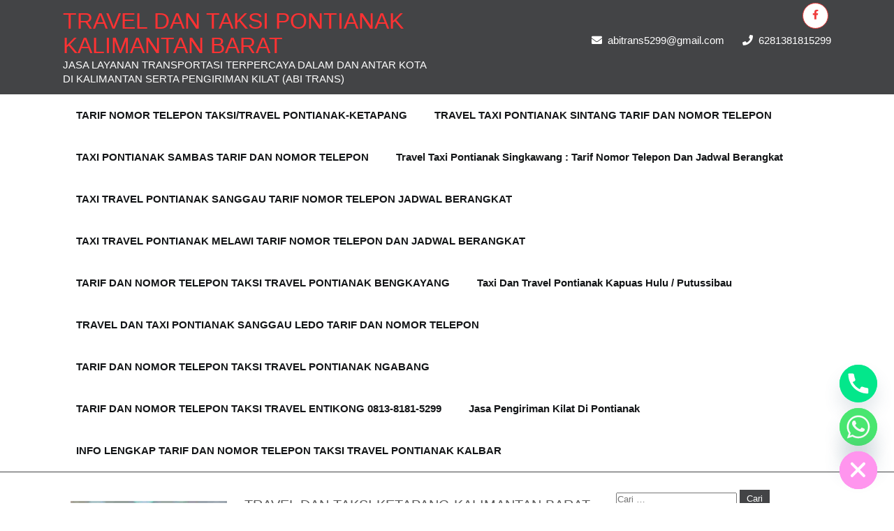

--- FILE ---
content_type: text/html; charset=UTF-8
request_url: https://www.taxipontianak.id/tag/travel-dan-taksi-ketapang-ke-sambas/
body_size: 13045
content:
<!DOCTYPE html>
<html lang="id">
    <head>
        <meta charset="UTF-8">
        <meta name="viewport" content="width=device-width, initial-scale=1">
        <link rel="profile" href="http://gmpg.org/xfn/11">
                <meta name='robots' content='index, follow, max-image-preview:large, max-snippet:-1, max-video-preview:-1' />

	<!-- This site is optimized with the Yoast SEO plugin v26.7 - https://yoast.com/wordpress/plugins/seo/ -->
	<title>travel dan taksi ketapang ke sambas Archives - TRAVEL DAN TAKSI PONTIANAK KALIMANTAN BARAT</title>
	<link rel="canonical" href="https://www.taxipontianak.id/tag/travel-dan-taksi-ketapang-ke-sambas/" />
	<meta property="og:locale" content="id_ID" />
	<meta property="og:type" content="article" />
	<meta property="og:title" content="travel dan taksi ketapang ke sambas Archives - TRAVEL DAN TAKSI PONTIANAK KALIMANTAN BARAT" />
	<meta property="og:description" content="informasi jasa travel dan taksi dari ketapang ke sambas. dari daerah di ketapang seperti indotani, sungai melayu, tumbang titi, nanga tayap, sandai, sungai laur, balai berkuak dengan tujuan ke sambas dan sekitarnya seperti selakau, pemangkat, tebas, kartiasa, sekura dan aruk sajingan dengan tarif perorangan dan permobil." />
	<meta property="og:url" content="https://www.taxipontianak.id/tag/travel-dan-taksi-ketapang-ke-sambas/" />
	<meta property="og:site_name" content="TRAVEL DAN TAKSI PONTIANAK KALIMANTAN BARAT" />
	<meta name="twitter:card" content="summary_large_image" />
	<script type="application/ld+json" class="yoast-schema-graph">{"@context":"https://schema.org","@graph":[{"@type":"CollectionPage","@id":"https://www.taxipontianak.id/tag/travel-dan-taksi-ketapang-ke-sambas/","url":"https://www.taxipontianak.id/tag/travel-dan-taksi-ketapang-ke-sambas/","name":"travel dan taksi ketapang ke sambas Archives - TRAVEL DAN TAKSI PONTIANAK KALIMANTAN BARAT","isPartOf":{"@id":"https://www.taxipontianak.id/#website"},"primaryImageOfPage":{"@id":"https://www.taxipontianak.id/tag/travel-dan-taksi-ketapang-ke-sambas/#primaryimage"},"image":{"@id":"https://www.taxipontianak.id/tag/travel-dan-taksi-ketapang-ke-sambas/#primaryimage"},"thumbnailUrl":"https://www.taxipontianak.id/wp-content/uploads/2021/02/IMG_20210204_230705_compress60.jpg","breadcrumb":{"@id":"https://www.taxipontianak.id/tag/travel-dan-taksi-ketapang-ke-sambas/#breadcrumb"},"inLanguage":"id"},{"@type":"ImageObject","inLanguage":"id","@id":"https://www.taxipontianak.id/tag/travel-dan-taksi-ketapang-ke-sambas/#primaryimage","url":"https://www.taxipontianak.id/wp-content/uploads/2021/02/IMG_20210204_230705_compress60.jpg","contentUrl":"https://www.taxipontianak.id/wp-content/uploads/2021/02/IMG_20210204_230705_compress60.jpg","width":1080,"height":1368,"caption":"gambar travel dan taksi ketapang"},{"@type":"BreadcrumbList","@id":"https://www.taxipontianak.id/tag/travel-dan-taksi-ketapang-ke-sambas/#breadcrumb","itemListElement":[{"@type":"ListItem","position":1,"name":"Home","item":"https://www.taxipontianak.id/"},{"@type":"ListItem","position":2,"name":"travel dan taksi ketapang ke sambas"}]},{"@type":"WebSite","@id":"https://www.taxipontianak.id/#website","url":"https://www.taxipontianak.id/","name":"ABi TRANS BORNEO 0813-8181-5299","description":"JASA LAYANAN TRANSPORTASI TERPERCAYA DALAM DAN ANTAR KOTA DI KALIMANTAN SERTA PENGIRIMAN KILAT (ABI TRANS)","publisher":{"@id":"https://www.taxipontianak.id/#organization"},"potentialAction":[{"@type":"SearchAction","target":{"@type":"EntryPoint","urlTemplate":"https://www.taxipontianak.id/?s={search_term_string}"},"query-input":{"@type":"PropertyValueSpecification","valueRequired":true,"valueName":"search_term_string"}}],"inLanguage":"id"},{"@type":"Organization","@id":"https://www.taxipontianak.id/#organization","name":"ABI TRANS","url":"https://www.taxipontianak.id/","logo":{"@type":"ImageObject","inLanguage":"id","@id":"https://www.taxipontianak.id/#/schema/logo/image/","url":"https://www.taxipontianak.id/wp-content/uploads/2018/11/FB_IMG_1540880570621.jpg","contentUrl":"https://www.taxipontianak.id/wp-content/uploads/2018/11/FB_IMG_1540880570621.jpg","width":1106,"height":640,"caption":"ABI TRANS"},"image":{"@id":"https://www.taxipontianak.id/#/schema/logo/image/"}}]}</script>
	<!-- / Yoast SEO plugin. -->


<link rel='dns-prefetch' href='//fonts.googleapis.com' />
<link rel='dns-prefetch' href='//www.googletagmanager.com' />
<link rel="alternate" type="application/rss+xml" title="TRAVEL DAN TAKSI PONTIANAK KALIMANTAN BARAT &raquo; Feed" href="https://www.taxipontianak.id/feed/" />
<link rel="alternate" type="application/rss+xml" title="TRAVEL DAN TAKSI PONTIANAK KALIMANTAN BARAT &raquo; Umpan Komentar" href="https://www.taxipontianak.id/comments/feed/" />
<link rel="alternate" type="application/rss+xml" title="TRAVEL DAN TAKSI PONTIANAK KALIMANTAN BARAT &raquo; travel dan taksi ketapang ke sambas Umpan Tag" href="https://www.taxipontianak.id/tag/travel-dan-taksi-ketapang-ke-sambas/feed/" />
<style id='wp-img-auto-sizes-contain-inline-css'>
img:is([sizes=auto i],[sizes^="auto," i]){contain-intrinsic-size:3000px 1500px}
/*# sourceURL=wp-img-auto-sizes-contain-inline-css */
</style>

<link rel='stylesheet' id='hfe-widgets-style-css' href='https://www.taxipontianak.id/wp-content/plugins/header-footer-elementor/inc/widgets-css/frontend.css?ver=2.8.1' media='all' />
<style id='wp-emoji-styles-inline-css'>

	img.wp-smiley, img.emoji {
		display: inline !important;
		border: none !important;
		box-shadow: none !important;
		height: 1em !important;
		width: 1em !important;
		margin: 0 0.07em !important;
		vertical-align: -0.1em !important;
		background: none !important;
		padding: 0 !important;
	}
/*# sourceURL=wp-emoji-styles-inline-css */
</style>
<link rel='stylesheet' id='wp-block-library-css' href='https://www.taxipontianak.id/wp-includes/css/dist/block-library/style.min.css?ver=6.9' media='all' />
<style id='wp-block-library-theme-inline-css'>
.wp-block-audio :where(figcaption){color:#555;font-size:13px;text-align:center}.is-dark-theme .wp-block-audio :where(figcaption){color:#ffffffa6}.wp-block-audio{margin:0 0 1em}.wp-block-code{border:1px solid #ccc;border-radius:4px;font-family:Menlo,Consolas,monaco,monospace;padding:.8em 1em}.wp-block-embed :where(figcaption){color:#555;font-size:13px;text-align:center}.is-dark-theme .wp-block-embed :where(figcaption){color:#ffffffa6}.wp-block-embed{margin:0 0 1em}.blocks-gallery-caption{color:#555;font-size:13px;text-align:center}.is-dark-theme .blocks-gallery-caption{color:#ffffffa6}:root :where(.wp-block-image figcaption){color:#555;font-size:13px;text-align:center}.is-dark-theme :root :where(.wp-block-image figcaption){color:#ffffffa6}.wp-block-image{margin:0 0 1em}.wp-block-pullquote{border-bottom:4px solid;border-top:4px solid;color:currentColor;margin-bottom:1.75em}.wp-block-pullquote :where(cite),.wp-block-pullquote :where(footer),.wp-block-pullquote__citation{color:currentColor;font-size:.8125em;font-style:normal;text-transform:uppercase}.wp-block-quote{border-left:.25em solid;margin:0 0 1.75em;padding-left:1em}.wp-block-quote cite,.wp-block-quote footer{color:currentColor;font-size:.8125em;font-style:normal;position:relative}.wp-block-quote:where(.has-text-align-right){border-left:none;border-right:.25em solid;padding-left:0;padding-right:1em}.wp-block-quote:where(.has-text-align-center){border:none;padding-left:0}.wp-block-quote.is-large,.wp-block-quote.is-style-large,.wp-block-quote:where(.is-style-plain){border:none}.wp-block-search .wp-block-search__label{font-weight:700}.wp-block-search__button{border:1px solid #ccc;padding:.375em .625em}:where(.wp-block-group.has-background){padding:1.25em 2.375em}.wp-block-separator.has-css-opacity{opacity:.4}.wp-block-separator{border:none;border-bottom:2px solid;margin-left:auto;margin-right:auto}.wp-block-separator.has-alpha-channel-opacity{opacity:1}.wp-block-separator:not(.is-style-wide):not(.is-style-dots){width:100px}.wp-block-separator.has-background:not(.is-style-dots){border-bottom:none;height:1px}.wp-block-separator.has-background:not(.is-style-wide):not(.is-style-dots){height:2px}.wp-block-table{margin:0 0 1em}.wp-block-table td,.wp-block-table th{word-break:normal}.wp-block-table :where(figcaption){color:#555;font-size:13px;text-align:center}.is-dark-theme .wp-block-table :where(figcaption){color:#ffffffa6}.wp-block-video :where(figcaption){color:#555;font-size:13px;text-align:center}.is-dark-theme .wp-block-video :where(figcaption){color:#ffffffa6}.wp-block-video{margin:0 0 1em}:root :where(.wp-block-template-part.has-background){margin-bottom:0;margin-top:0;padding:1.25em 2.375em}
/*# sourceURL=/wp-includes/css/dist/block-library/theme.min.css */
</style>
<style id='classic-theme-styles-inline-css'>
/*! This file is auto-generated */
.wp-block-button__link{color:#fff;background-color:#32373c;border-radius:9999px;box-shadow:none;text-decoration:none;padding:calc(.667em + 2px) calc(1.333em + 2px);font-size:1.125em}.wp-block-file__button{background:#32373c;color:#fff;text-decoration:none}
/*# sourceURL=/wp-includes/css/classic-themes.min.css */
</style>
<style id='global-styles-inline-css'>
:root{--wp--preset--aspect-ratio--square: 1;--wp--preset--aspect-ratio--4-3: 4/3;--wp--preset--aspect-ratio--3-4: 3/4;--wp--preset--aspect-ratio--3-2: 3/2;--wp--preset--aspect-ratio--2-3: 2/3;--wp--preset--aspect-ratio--16-9: 16/9;--wp--preset--aspect-ratio--9-16: 9/16;--wp--preset--color--black: #000000;--wp--preset--color--cyan-bluish-gray: #abb8c3;--wp--preset--color--white: #ffffff;--wp--preset--color--pale-pink: #f78da7;--wp--preset--color--vivid-red: #cf2e2e;--wp--preset--color--luminous-vivid-orange: #ff6900;--wp--preset--color--luminous-vivid-amber: #fcb900;--wp--preset--color--light-green-cyan: #7bdcb5;--wp--preset--color--vivid-green-cyan: #00d084;--wp--preset--color--pale-cyan-blue: #8ed1fc;--wp--preset--color--vivid-cyan-blue: #0693e3;--wp--preset--color--vivid-purple: #9b51e0;--wp--preset--gradient--vivid-cyan-blue-to-vivid-purple: linear-gradient(135deg,rgb(6,147,227) 0%,rgb(155,81,224) 100%);--wp--preset--gradient--light-green-cyan-to-vivid-green-cyan: linear-gradient(135deg,rgb(122,220,180) 0%,rgb(0,208,130) 100%);--wp--preset--gradient--luminous-vivid-amber-to-luminous-vivid-orange: linear-gradient(135deg,rgb(252,185,0) 0%,rgb(255,105,0) 100%);--wp--preset--gradient--luminous-vivid-orange-to-vivid-red: linear-gradient(135deg,rgb(255,105,0) 0%,rgb(207,46,46) 100%);--wp--preset--gradient--very-light-gray-to-cyan-bluish-gray: linear-gradient(135deg,rgb(238,238,238) 0%,rgb(169,184,195) 100%);--wp--preset--gradient--cool-to-warm-spectrum: linear-gradient(135deg,rgb(74,234,220) 0%,rgb(151,120,209) 20%,rgb(207,42,186) 40%,rgb(238,44,130) 60%,rgb(251,105,98) 80%,rgb(254,248,76) 100%);--wp--preset--gradient--blush-light-purple: linear-gradient(135deg,rgb(255,206,236) 0%,rgb(152,150,240) 100%);--wp--preset--gradient--blush-bordeaux: linear-gradient(135deg,rgb(254,205,165) 0%,rgb(254,45,45) 50%,rgb(107,0,62) 100%);--wp--preset--gradient--luminous-dusk: linear-gradient(135deg,rgb(255,203,112) 0%,rgb(199,81,192) 50%,rgb(65,88,208) 100%);--wp--preset--gradient--pale-ocean: linear-gradient(135deg,rgb(255,245,203) 0%,rgb(182,227,212) 50%,rgb(51,167,181) 100%);--wp--preset--gradient--electric-grass: linear-gradient(135deg,rgb(202,248,128) 0%,rgb(113,206,126) 100%);--wp--preset--gradient--midnight: linear-gradient(135deg,rgb(2,3,129) 0%,rgb(40,116,252) 100%);--wp--preset--font-size--small: 13px;--wp--preset--font-size--medium: 20px;--wp--preset--font-size--large: 36px;--wp--preset--font-size--x-large: 42px;--wp--preset--spacing--20: 0.44rem;--wp--preset--spacing--30: 0.67rem;--wp--preset--spacing--40: 1rem;--wp--preset--spacing--50: 1.5rem;--wp--preset--spacing--60: 2.25rem;--wp--preset--spacing--70: 3.38rem;--wp--preset--spacing--80: 5.06rem;--wp--preset--shadow--natural: 6px 6px 9px rgba(0, 0, 0, 0.2);--wp--preset--shadow--deep: 12px 12px 50px rgba(0, 0, 0, 0.4);--wp--preset--shadow--sharp: 6px 6px 0px rgba(0, 0, 0, 0.2);--wp--preset--shadow--outlined: 6px 6px 0px -3px rgb(255, 255, 255), 6px 6px rgb(0, 0, 0);--wp--preset--shadow--crisp: 6px 6px 0px rgb(0, 0, 0);}:where(.is-layout-flex){gap: 0.5em;}:where(.is-layout-grid){gap: 0.5em;}body .is-layout-flex{display: flex;}.is-layout-flex{flex-wrap: wrap;align-items: center;}.is-layout-flex > :is(*, div){margin: 0;}body .is-layout-grid{display: grid;}.is-layout-grid > :is(*, div){margin: 0;}:where(.wp-block-columns.is-layout-flex){gap: 2em;}:where(.wp-block-columns.is-layout-grid){gap: 2em;}:where(.wp-block-post-template.is-layout-flex){gap: 1.25em;}:where(.wp-block-post-template.is-layout-grid){gap: 1.25em;}.has-black-color{color: var(--wp--preset--color--black) !important;}.has-cyan-bluish-gray-color{color: var(--wp--preset--color--cyan-bluish-gray) !important;}.has-white-color{color: var(--wp--preset--color--white) !important;}.has-pale-pink-color{color: var(--wp--preset--color--pale-pink) !important;}.has-vivid-red-color{color: var(--wp--preset--color--vivid-red) !important;}.has-luminous-vivid-orange-color{color: var(--wp--preset--color--luminous-vivid-orange) !important;}.has-luminous-vivid-amber-color{color: var(--wp--preset--color--luminous-vivid-amber) !important;}.has-light-green-cyan-color{color: var(--wp--preset--color--light-green-cyan) !important;}.has-vivid-green-cyan-color{color: var(--wp--preset--color--vivid-green-cyan) !important;}.has-pale-cyan-blue-color{color: var(--wp--preset--color--pale-cyan-blue) !important;}.has-vivid-cyan-blue-color{color: var(--wp--preset--color--vivid-cyan-blue) !important;}.has-vivid-purple-color{color: var(--wp--preset--color--vivid-purple) !important;}.has-black-background-color{background-color: var(--wp--preset--color--black) !important;}.has-cyan-bluish-gray-background-color{background-color: var(--wp--preset--color--cyan-bluish-gray) !important;}.has-white-background-color{background-color: var(--wp--preset--color--white) !important;}.has-pale-pink-background-color{background-color: var(--wp--preset--color--pale-pink) !important;}.has-vivid-red-background-color{background-color: var(--wp--preset--color--vivid-red) !important;}.has-luminous-vivid-orange-background-color{background-color: var(--wp--preset--color--luminous-vivid-orange) !important;}.has-luminous-vivid-amber-background-color{background-color: var(--wp--preset--color--luminous-vivid-amber) !important;}.has-light-green-cyan-background-color{background-color: var(--wp--preset--color--light-green-cyan) !important;}.has-vivid-green-cyan-background-color{background-color: var(--wp--preset--color--vivid-green-cyan) !important;}.has-pale-cyan-blue-background-color{background-color: var(--wp--preset--color--pale-cyan-blue) !important;}.has-vivid-cyan-blue-background-color{background-color: var(--wp--preset--color--vivid-cyan-blue) !important;}.has-vivid-purple-background-color{background-color: var(--wp--preset--color--vivid-purple) !important;}.has-black-border-color{border-color: var(--wp--preset--color--black) !important;}.has-cyan-bluish-gray-border-color{border-color: var(--wp--preset--color--cyan-bluish-gray) !important;}.has-white-border-color{border-color: var(--wp--preset--color--white) !important;}.has-pale-pink-border-color{border-color: var(--wp--preset--color--pale-pink) !important;}.has-vivid-red-border-color{border-color: var(--wp--preset--color--vivid-red) !important;}.has-luminous-vivid-orange-border-color{border-color: var(--wp--preset--color--luminous-vivid-orange) !important;}.has-luminous-vivid-amber-border-color{border-color: var(--wp--preset--color--luminous-vivid-amber) !important;}.has-light-green-cyan-border-color{border-color: var(--wp--preset--color--light-green-cyan) !important;}.has-vivid-green-cyan-border-color{border-color: var(--wp--preset--color--vivid-green-cyan) !important;}.has-pale-cyan-blue-border-color{border-color: var(--wp--preset--color--pale-cyan-blue) !important;}.has-vivid-cyan-blue-border-color{border-color: var(--wp--preset--color--vivid-cyan-blue) !important;}.has-vivid-purple-border-color{border-color: var(--wp--preset--color--vivid-purple) !important;}.has-vivid-cyan-blue-to-vivid-purple-gradient-background{background: var(--wp--preset--gradient--vivid-cyan-blue-to-vivid-purple) !important;}.has-light-green-cyan-to-vivid-green-cyan-gradient-background{background: var(--wp--preset--gradient--light-green-cyan-to-vivid-green-cyan) !important;}.has-luminous-vivid-amber-to-luminous-vivid-orange-gradient-background{background: var(--wp--preset--gradient--luminous-vivid-amber-to-luminous-vivid-orange) !important;}.has-luminous-vivid-orange-to-vivid-red-gradient-background{background: var(--wp--preset--gradient--luminous-vivid-orange-to-vivid-red) !important;}.has-very-light-gray-to-cyan-bluish-gray-gradient-background{background: var(--wp--preset--gradient--very-light-gray-to-cyan-bluish-gray) !important;}.has-cool-to-warm-spectrum-gradient-background{background: var(--wp--preset--gradient--cool-to-warm-spectrum) !important;}.has-blush-light-purple-gradient-background{background: var(--wp--preset--gradient--blush-light-purple) !important;}.has-blush-bordeaux-gradient-background{background: var(--wp--preset--gradient--blush-bordeaux) !important;}.has-luminous-dusk-gradient-background{background: var(--wp--preset--gradient--luminous-dusk) !important;}.has-pale-ocean-gradient-background{background: var(--wp--preset--gradient--pale-ocean) !important;}.has-electric-grass-gradient-background{background: var(--wp--preset--gradient--electric-grass) !important;}.has-midnight-gradient-background{background: var(--wp--preset--gradient--midnight) !important;}.has-small-font-size{font-size: var(--wp--preset--font-size--small) !important;}.has-medium-font-size{font-size: var(--wp--preset--font-size--medium) !important;}.has-large-font-size{font-size: var(--wp--preset--font-size--large) !important;}.has-x-large-font-size{font-size: var(--wp--preset--font-size--x-large) !important;}
:where(.wp-block-post-template.is-layout-flex){gap: 1.25em;}:where(.wp-block-post-template.is-layout-grid){gap: 1.25em;}
:where(.wp-block-term-template.is-layout-flex){gap: 1.25em;}:where(.wp-block-term-template.is-layout-grid){gap: 1.25em;}
:where(.wp-block-columns.is-layout-flex){gap: 2em;}:where(.wp-block-columns.is-layout-grid){gap: 2em;}
:root :where(.wp-block-pullquote){font-size: 1.5em;line-height: 1.6;}
/*# sourceURL=global-styles-inline-css */
</style>
<link rel='stylesheet' id='hfe-style-css' href='https://www.taxipontianak.id/wp-content/plugins/header-footer-elementor/assets/css/header-footer-elementor.css?ver=2.8.1' media='all' />
<link rel='stylesheet' id='elementor-icons-css' href='https://www.taxipontianak.id/wp-content/plugins/elementor/assets/lib/eicons/css/elementor-icons.min.css?ver=5.45.0' media='all' />
<link rel='stylesheet' id='elementor-frontend-css' href='https://www.taxipontianak.id/wp-content/plugins/elementor/assets/css/frontend.min.css?ver=3.34.1' media='all' />
<link rel='stylesheet' id='elementor-post-763-css' href='https://www.taxipontianak.id/wp-content/uploads/elementor/css/post-763.css?ver=1768278335' media='all' />
<link rel='stylesheet' id='lae-animate-css' href='https://www.taxipontianak.id/wp-content/plugins/addons-for-elementor/assets/css/lib/animate.css?ver=9.0' media='all' />
<link rel='stylesheet' id='lae-sliders-styles-css' href='https://www.taxipontianak.id/wp-content/plugins/addons-for-elementor/assets/css/lib/sliders.min.css?ver=9.0' media='all' />
<link rel='stylesheet' id='lae-icomoon-styles-css' href='https://www.taxipontianak.id/wp-content/plugins/addons-for-elementor/assets/css/icomoon.css?ver=9.0' media='all' />
<link rel='stylesheet' id='lae-frontend-styles-css' href='https://www.taxipontianak.id/wp-content/plugins/addons-for-elementor/assets/css/lae-frontend.css?ver=9.0' media='all' />
<link rel='stylesheet' id='lae-grid-styles-css' href='https://www.taxipontianak.id/wp-content/plugins/addons-for-elementor/assets/css/lae-grid.css?ver=9.0' media='all' />
<link rel='stylesheet' id='lae-widgets-styles-css' href='https://www.taxipontianak.id/wp-content/plugins/addons-for-elementor/assets/css/widgets/lae-widgets.min.css?ver=9.0' media='all' />
<link rel='stylesheet' id='font-awesome-5-all-css' href='https://www.taxipontianak.id/wp-content/plugins/elementor/assets/lib/font-awesome/css/all.min.css?ver=3.34.1' media='all' />
<link rel='stylesheet' id='font-awesome-4-shim-css' href='https://www.taxipontianak.id/wp-content/plugins/elementor/assets/lib/font-awesome/css/v4-shims.min.css?ver=3.34.1' media='all' />
<link rel='stylesheet' id='ctravel-adven-lite-basic-style-css' href='https://www.taxipontianak.id/wp-content/themes/ctravel-adven-lite/style.css?ver=6.9' media='all' />
<link rel='stylesheet' id='ctravel-adven-lite-style-css' href='https://www.taxipontianak.id/wp-content/themes/ctravel-adven-lite/skin/css/ctravel-adven-lite-main.css?ver=6.9' media='all' />
<link rel='stylesheet' id='ctravel-adven-lite-responsive-css' href='https://www.taxipontianak.id/wp-content/themes/ctravel-adven-lite/skin/css/ctravel-adven-lite-responsive.css?ver=6.9' media='all' />
<link rel='stylesheet' id='font-awesome-css' href='https://www.taxipontianak.id/wp-content/plugins/elementor/assets/lib/font-awesome/css/font-awesome.min.css?ver=4.7.0' media='all' />
<link rel='stylesheet' id='custom-google-fonts-css' href='//fonts.googleapis.com/css?family=Baloo+Tammudu&#038;ver=3.5.1' media='all' />
<link rel='stylesheet' id='chaty-front-css-css' href='https://www.taxipontianak.id/wp-content/plugins/chaty/css/chaty-front.min.css?ver=3.5.11607704588' media='all' />
<link rel='stylesheet' id='hfe-elementor-icons-css' href='https://www.taxipontianak.id/wp-content/plugins/elementor/assets/lib/eicons/css/elementor-icons.min.css?ver=5.34.0' media='all' />
<link rel='stylesheet' id='hfe-icons-list-css' href='https://www.taxipontianak.id/wp-content/plugins/elementor/assets/css/widget-icon-list.min.css?ver=3.24.3' media='all' />
<link rel='stylesheet' id='hfe-social-icons-css' href='https://www.taxipontianak.id/wp-content/plugins/elementor/assets/css/widget-social-icons.min.css?ver=3.24.0' media='all' />
<link rel='stylesheet' id='hfe-social-share-icons-brands-css' href='https://www.taxipontianak.id/wp-content/plugins/elementor/assets/lib/font-awesome/css/brands.css?ver=5.15.3' media='all' />
<link rel='stylesheet' id='hfe-social-share-icons-fontawesome-css' href='https://www.taxipontianak.id/wp-content/plugins/elementor/assets/lib/font-awesome/css/fontawesome.css?ver=5.15.3' media='all' />
<link rel='stylesheet' id='hfe-nav-menu-icons-css' href='https://www.taxipontianak.id/wp-content/plugins/elementor/assets/lib/font-awesome/css/solid.css?ver=5.15.3' media='all' />
<link rel='stylesheet' id='eael-general-css' href='https://www.taxipontianak.id/wp-content/plugins/essential-addons-for-elementor-lite/assets/front-end/css/view/general.min.css?ver=6.5.6' media='all' />
<link rel='stylesheet' id='elementor-gf-local-roboto-css' href='https://www.taxipontianak.id/wp-content/uploads/elementor/google-fonts/css/roboto.css?ver=1747655920' media='all' />
<link rel='stylesheet' id='elementor-gf-local-robotoslab-css' href='https://www.taxipontianak.id/wp-content/uploads/elementor/google-fonts/css/robotoslab.css?ver=1747655896' media='all' />
<script src="https://www.taxipontianak.id/wp-content/plugins/elementor/assets/lib/font-awesome/js/v4-shims.min.js?ver=3.34.1" id="font-awesome-4-shim-js"></script>
<script src="https://www.taxipontianak.id/wp-includes/js/jquery/jquery.min.js?ver=3.7.1" id="jquery-core-js"></script>
<script src="https://www.taxipontianak.id/wp-includes/js/jquery/jquery-migrate.min.js?ver=3.4.1" id="jquery-migrate-js"></script>
<script id="jquery-js-after">
!function($){"use strict";$(document).ready(function(){$(this).scrollTop()>100&&$(".hfe-scroll-to-top-wrap").removeClass("hfe-scroll-to-top-hide"),$(window).scroll(function(){$(this).scrollTop()<100?$(".hfe-scroll-to-top-wrap").fadeOut(300):$(".hfe-scroll-to-top-wrap").fadeIn(300)}),$(".hfe-scroll-to-top-wrap").on("click",function(){$("html, body").animate({scrollTop:0},300);return!1})})}(jQuery);
!function($){'use strict';$(document).ready(function(){var bar=$('.hfe-reading-progress-bar');if(!bar.length)return;$(window).on('scroll',function(){var s=$(window).scrollTop(),d=$(document).height()-$(window).height(),p=d? s/d*100:0;bar.css('width',p+'%')});});}(jQuery);
//# sourceURL=jquery-js-after
</script>
<script src="https://www.taxipontianak.id/wp-content/themes/ctravel-adven-lite/skin/js/ctravel-adven-lite-toggle.js?ver=6.9" id="ctravel-adven-lite-toggle-js"></script>
<script src="https://www.taxipontianak.id/wp-content/themes/ctravel-adven-lite/skin/js/ctravel-adven-lite-customjs.js?ver=6.9" id="ctravel-adven-lite-customjs-js"></script>
<link rel="https://api.w.org/" href="https://www.taxipontianak.id/wp-json/" /><link rel="alternate" title="JSON" type="application/json" href="https://www.taxipontianak.id/wp-json/wp/v2/tags/342" /><link rel="EditURI" type="application/rsd+xml" title="RSD" href="https://www.taxipontianak.id/xmlrpc.php?rsd" />
<meta name="generator" content="WordPress 6.9" />
        <script type="text/javascript">
            ( function () {
                window.lae_fs = { can_use_premium_code: false};
            } )();
        </script>
        <meta name="generator" content="Site Kit by Google 1.170.0" /><!-- Enter your scripts here --><meta name="generator" content="Elementor 3.34.1; features: additional_custom_breakpoints; settings: css_print_method-external, google_font-enabled, font_display-auto">
<style>.recentcomments a{display:inline !important;padding:0 !important;margin:0 !important;}</style>			<style>
				.e-con.e-parent:nth-of-type(n+4):not(.e-lazyloaded):not(.e-no-lazyload),
				.e-con.e-parent:nth-of-type(n+4):not(.e-lazyloaded):not(.e-no-lazyload) * {
					background-image: none !important;
				}
				@media screen and (max-height: 1024px) {
					.e-con.e-parent:nth-of-type(n+3):not(.e-lazyloaded):not(.e-no-lazyload),
					.e-con.e-parent:nth-of-type(n+3):not(.e-lazyloaded):not(.e-no-lazyload) * {
						background-image: none !important;
					}
				}
				@media screen and (max-height: 640px) {
					.e-con.e-parent:nth-of-type(n+2):not(.e-lazyloaded):not(.e-no-lazyload),
					.e-con.e-parent:nth-of-type(n+2):not(.e-lazyloaded):not(.e-no-lazyload) * {
						background-image: none !important;
					}
				}
			</style>
			<style id="ctravel-adven-lite-custom-header-styles" type="text/css">.header_top .logo a,
            .blog-post h3 a,
            .blog-post .pageheading h1
			 {
				color: #ff3233
			}</style><link rel="icon" href="https://www.taxipontianak.id/wp-content/uploads/2020/12/cropped-IMG_20201022_172220_compress11-32x32.jpg" sizes="32x32" />
<link rel="icon" href="https://www.taxipontianak.id/wp-content/uploads/2020/12/cropped-IMG_20201022_172220_compress11-192x192.jpg" sizes="192x192" />
<link rel="apple-touch-icon" href="https://www.taxipontianak.id/wp-content/uploads/2020/12/cropped-IMG_20201022_172220_compress11-180x180.jpg" />
<meta name="msapplication-TileImage" content="https://www.taxipontianak.id/wp-content/uploads/2020/12/cropped-IMG_20201022_172220_compress11-270x270.jpg" />

    </head>
    <body class="archive tag tag-travel-dan-taksi-ketapang-ke-sambas tag-342 wp-embed-responsive wp-theme-ctravel-adven-lite ehf-template-ctravel-adven-lite ehf-stylesheet-ctravel-adven-lite elementor-default elementor-kit-763">
                <a class="skip-link screen-reader-text" href="#content">
    Skip to content</a>
<section id="header">
    <header class="container">
        <div class="header_top row">      
            <!--header section start -->
            <div class="header_left headercommon">          
                <div class="logo">
                                            <h1><a href="https://www.taxipontianak.id/">TRAVEL DAN TAKSI PONTIANAK KALIMANTAN BARAT</a></h1>
                        <p>JASA LAYANAN TRANSPORTASI TERPERCAYA DALAM DAN ANTAR KOTA DI KALIMANTAN SERTA PENGIRIMAN KILAT (ABI TRANS)</p>
                                    </div><!-- logo -->      
            </div><!--header_left-->
            <div class="header_right headercommon">
                <ul>
                                            <li><a title="Facebook" class="fa fa-facebook" target="_blank" href="https://www.facebook.com/www.taxipontianak.id"></a> </li>
                                                                                                </ul>

                <div class="phone-email">
                    <ul>
                        <li>
                                                                                        <span class="info headeremail"><i class="fa fa-envelope"></i>&nbsp;&nbsp;<a href="mailto:abitrans5299@gmail.com">abitrans5299@gmail.com</a></span>
                            

                        </li>
                        <li>
                                                                                        <span class="info headerphone"><i class="fa fa-phone"></i>&nbsp;&nbsp;<a href="tel:6281381815299">6281381815299</a></span>
                                       
                        </li>
                    </ul>
                </div><!--phone-email-->        
                <div class="clear"></div> 

            </div>
            <!-- header section end -->     
            <div class="clear"></div>
        </div><!--header_top-->
        <div class="clear"></div>

    </header>
</section><!--header-->

<section id="main_navigation">
    <div class="container">
        <div class="main-navigation-inner mainwidth">
            <div class="toggle">
                <a class="togglemenu" href="#">Menu</a>
                <div class="clear"></div>
            </div><!-- toggle --> 
            <div class="sitenav">
                <div class="nav">
                    <div class="menu-menu-utama-container"><ul id="menu-menu-utama" class="menu"><li id="menu-item-1650" class="menu-item menu-item-type-post_type menu-item-object-page menu-item-1650"><a href="https://www.taxipontianak.id/info-lengkap-tarif-dan-nomor-telepon-taksi-travel-pontianak-kalbar/tarif-dan-nomor-telepon-taksi-travel-pontianak-ketapang/">TARIF NOMOR TELEPON TAKSI/TRAVEL PONTIANAK-KETAPANG</a></li>
<li id="menu-item-1655" class="menu-item menu-item-type-post_type menu-item-object-page menu-item-1655"><a href="https://www.taxipontianak.id/tarif-dan-nomor-telepon-taksi-travel-sintang/">TRAVEL TAXI PONTIANAK SINTANG TARIF DAN NOMOR TELEPON</a></li>
<li id="menu-item-1651" class="menu-item menu-item-type-post_type menu-item-object-page menu-item-1651"><a href="https://www.taxipontianak.id/taxi-pontianak-sambas-tarif-dan-nomor-telepon/">TAXI PONTIANAK SAMBAS TARIF DAN NOMOR TELEPON</a></li>
<li id="menu-item-1657" class="menu-item menu-item-type-post_type menu-item-object-page menu-item-1657"><a href="https://www.taxipontianak.id/travel-taxi-pontianak-singkawang-tarif-nomor-telepon-dan-jadwal-berangkat/">travel taxi pontianak singkawang : tarif nomor telepon dan jadwal berangkat</a></li>
<li id="menu-item-1648" class="menu-item menu-item-type-post_type menu-item-object-page menu-item-1648"><a href="https://www.taxipontianak.id/taxi-travel-pontianak-sanggau/">TAXI TRAVEL PONTIANAK SANGGAU TARIF NOMOR TELEPON JADWAL BERANGKAT</a></li>
<li id="menu-item-1647" class="menu-item menu-item-type-post_type menu-item-object-page menu-item-1647"><a href="https://www.taxipontianak.id/taxi-travel-pontianak-melawi-tarif-nomor-telepon-dan-jadwal-berangkat/">TAXI TRAVEL PONTIANAK MELAWI TARIF NOMOR TELEPON DAN JADWAL BERANGKAT</a></li>
<li id="menu-item-1652" class="menu-item menu-item-type-post_type menu-item-object-page menu-item-1652"><a href="https://www.taxipontianak.id/info-lengkap-tarif-dan-nomor-telepon-taksi-travel-pontianak-kalbar/tarif-dan-nomor-telepon-taksi-travel-pontianak-bengkayang/">TARIF DAN NOMOR TELEPON TAKSI TRAVEL PONTIANAK BENGKAYANG</a></li>
<li id="menu-item-1646" class="menu-item menu-item-type-post_type menu-item-object-page menu-item-1646"><a href="https://www.taxipontianak.id/taxi-dan-travel-pontianak-kapuas-hulu-putussibau-tarif-dan-nomor-telepon/">taxi dan travel pontianak kapuas hulu / putussibau</a></li>
<li id="menu-item-1645" class="menu-item menu-item-type-post_type menu-item-object-page menu-item-1645"><a href="https://www.taxipontianak.id/travel-dan-taxi-pontianak-sanggau-ledo-tarif-dan-nomor-telepon/">TRAVEL DAN TAXI PONTIANAK SANGGAU LEDO TARIF DAN NOMOR TELEPON</a></li>
<li id="menu-item-1649" class="menu-item menu-item-type-post_type menu-item-object-page menu-item-1649"><a href="https://www.taxipontianak.id/tarif-dan-nomor-telepon-taksi-travel-pontianak-ngabang/">TARIF DAN NOMOR TELEPON TAKSI TRAVEL PONTIANAK NGABANG</a></li>
<li id="menu-item-1653" class="menu-item menu-item-type-post_type menu-item-object-page menu-item-1653"><a href="https://www.taxipontianak.id/tarif-dan-nomor-telepon-taksi-travel-entikong/">TARIF DAN NOMOR TELEPON TAKSI TRAVEL ENTIKONG 0813-8181-5299</a></li>
<li id="menu-item-1654" class="menu-item menu-item-type-post_type menu-item-object-page menu-item-1654"><a href="https://www.taxipontianak.id/jasa-pengiriman-kilat-di-pontianak/">jasa pengiriman kilat di pontianak</a></li>
<li id="menu-item-1656" class="menu-item menu-item-type-post_type menu-item-object-page menu-item-1656"><a href="https://www.taxipontianak.id/info-lengkap-tarif-dan-nomor-telepon-taksi-travel-pontianak-kalbar/">INFO LENGKAP TARIF DAN NOMOR TELEPON TAKSI TRAVEL PONTIANAK KALBAR</a></li>
</ul></div>                </div>
                <div class="clear"></div>
            </div><!-- site-nav -->
            <div class="clear"></div>
        </div><!--main-navigation-->
        <div class="clear"></div>
    </div><!--container-->
    <div class="clear"></div>
</section><!--main_navigation--><section id="banner">
  <div class="banner ">
        </div><!--banner-->
</section><!--banner-->

<div id="content" class="container">
     <div class="page_content">
        <div class="site-main">
        	 <div class="blog-post">
                     <div class="recent_articles">
    <article id="post-1476" class="post-1476 post type-post status-publish format-standard has-post-thumbnail hentry category-jasa-travel-di-ketapang-kalimantan-barat category-nomor-telepon-taksi-dan-travel-di-ketapang category-taksi-di-ketapang-kalimantan-barat category-tarif-taksi-dan-travel-ketapang tag-travel-dan-taksi-ketapang-ke-bengkayang tag-travel-dan-taksi-ketapang-ke-kapuas-hulu tag-travel-dan-taksi-ketapang-ke-melawi tag-travel-dan-taksi-ketapang-ke-ngabang tag-travel-dan-taksi-ketapang-ke-sambas tag-travel-dan-taksi-ketapang-ke-sanggau tag-travel-dan-taksi-ketapang-ke-singkawang tag-travel-dan-taksi-ketapang-ke-sintang">
        
         			<div class="post-thumb">
            <a href="https://www.taxipontianak.id/travel-dan-taksi-ketapang-kalimantan-barat/"><img width="118" height="150" src="https://www.taxipontianak.id/wp-content/uploads/2021/02/IMG_20210204_230705_compress60.jpg" class="attachment-thumbnail size-thumbnail wp-post-image" alt="travel dan taksi ketapang" decoding="async" /></a>
			</div>
		 
        
        <header class="entry-header">           
            <h4><a href="https://www.taxipontianak.id/travel-dan-taksi-ketapang-kalimantan-barat/" rel="bookmark">TRAVEL DAN TAKSI KETAPANG KALIMANTAN BARAT</a></h4>
            
        </header><!-- .entry-header -->
          
                <div class="entry-summary">
           	<p>Taksi dan travel ketapang adalah salah satu&nbsp;moda transportasi yang cukup banyak digunakan&nbsp;masyarakat&nbsp;kalimantan barat untuk trip perjalanan&nbsp;mereka&nbsp;baik itu dari ketapang (kendawangan, sungai melayu, tumbang titi, nanga tayap, sandai dan balai berkuak) ke kota dan kabupaten lainnya di kalbar seperti dari pontianak, mempawah, singkawang, sambas, bengkayang, landak/ngabang, sanggau, balai karangan, sekadau, sintang, melawi/nanga pinoh, putussibau/kapuas hulu serta [&hellip;]</p>
                            <div class="postmeta">
                    <div class="post-date">Februari 8, 2021</div><!-- post-date -->
                                                     
                </div><!-- postmeta -->
                        
            <div class="clear"></div>
        </div><!-- .entry-summary -->
                <div class="clear"></div>
    </article><!-- #post-## -->
</div><!-- site-bloglist-repeat --> 
                       
                                            </div><!-- blog-post -->
             </div><!--site-main -->
      
        <div id="sidebar">    
    <form role="search" method="get" class="search-form" action="https://www.taxipontianak.id/">
				<label>
					<span class="screen-reader-text">Cari untuk:</span>
					<input type="search" class="search-field" placeholder="Cari &hellip;" value="" name="s" />
				</label>
				<input type="submit" class="search-submit" value="Cari" />
			</form></aside>
		
		<h3 class="widget-title">Pos-pos Terbaru</h3><aside id="%1$s" class="widget %2$s"><nav aria-label="Pos-pos Terbaru">
		<ul>
											<li>
					<a href="https://www.taxipontianak.id/travel-dan-taksi-ketapang-kalimantan-barat/">TRAVEL DAN TAKSI KETAPANG KALIMANTAN BARAT</a>
									</li>
											<li>
					<a href="https://www.taxipontianak.id/taxi-pontianak-sanggau/">travel dan taksi pontianak sanggau</a>
									</li>
											<li>
					<a href="https://www.taxipontianak.id/travel-dan-taxi-pontianak-singkawang/">TRAVEL DAN TAXI PONTIANAK SINGKAWANG : PERJALANAN DARI PONTIANAK KE SINGKAWANG</a>
									</li>
											<li>
					<a href="https://www.taxipontianak.id/taxi-dan-travel-pontianak-putussibau/">TAKSI DAN TRAVEL PONTIANAK PUTUSSIBAU/KAPUAS HULU</a>
									</li>
											<li>
					<a href="https://www.taxipontianak.id/jasa-pengiriman-express-paket-barang-dan-dokumen-antar-kota-di-kalimantan-barat/">JASA PENGIRIMAN PAKET BARANG DAN DOKUMEN TERCEPAT ANTAR KOTA DI KALIMANTAN BARAT</a>
									</li>
					</ul>

		</nav></aside><h3 class="widget-title">Komentar Terbaru</h3><aside id="%1$s" class="widget %2$s"><nav aria-label="Komentar Terbaru"><ul id="recentcomments"><li class="recentcomments"><span class="comment-author-link">Tri</span> pada <a href="https://www.taxipontianak.id/taxi-travel-pontianak-sanggau/#comment-398">TAXI TRAVEL PONTIANAK SANGGAU TARIF NOMOR TELEPON JADWAL BERANGKAT</a></li><li class="recentcomments"><span class="comment-author-link">Muh</span> pada <a href="https://www.taxipontianak.id/taxi-travel-pontianak-sanggau/#comment-397">TAXI TRAVEL PONTIANAK SANGGAU TARIF NOMOR TELEPON JADWAL BERANGKAT</a></li><li class="recentcomments"><span class="comment-author-link">arkharisma</span> pada <a href="https://www.taxipontianak.id/jasa-taksi-travel-pontianak-kalimantan-barat-081345795299/#comment-375">JASA TAKSI TRAVEL PONTIANAK KALIMANTAN BARAT 081345795299</a></li><li class="recentcomments"><span class="comment-author-link">arkharisma</span> pada <a href="https://www.taxipontianak.id/taxi-travel-pontianak-sanggau/#comment-374">TAXI TRAVEL PONTIANAK SANGGAU TARIF NOMOR TELEPON JADWAL BERANGKAT</a></li><li class="recentcomments"><span class="comment-author-link">Dimas</span> pada <a href="https://www.taxipontianak.id/travel-taxi-pontianak-singkawang-tarif-nomor-telepon-dan-jadwal-berangkat/#comment-370">travel taxi pontianak singkawang : tarif nomor telepon dan jadwal berangkat</a></li></ul></nav></aside><form role="search" method="get" class="search-form" action="https://www.taxipontianak.id/">
				<label>
					<span class="screen-reader-text">Cari untuk:</span>
					<input type="search" class="search-field" placeholder="Cari &hellip;" value="" name="s" />
				</label>
				<input type="submit" class="search-submit" value="Cari" />
			</form></aside>	
</div><!-- sidebar -->     
        <div class="clear"></div>
    </div><!-- site-aligner -->
</div><!-- content -->
<footer>	
	<div class="footerinner-bottom">
      <div class="container">
        <div class="footer-bottom">
          <div class="copyright mainwidth">
            <div class="creditcopy">
                                          ABI TRANS TEAM DEVELOPMENT                          
          </div><!--creditcopy-->
          <div class="creditlink">
                                          abi trans group                        </div><!--creditlink-->
          
          <div class="clear"></div>
          </div>
        </div><!--footer-bottom-->
      </div><!--container-->
</div><!--footerinner-bottom-->		
</footer>
<script type="speculationrules">
{"prefetch":[{"source":"document","where":{"and":[{"href_matches":"/*"},{"not":{"href_matches":["/wp-*.php","/wp-admin/*","/wp-content/uploads/*","/wp-content/*","/wp-content/plugins/*","/wp-content/themes/ctravel-adven-lite/*","/*\\?(.+)"]}},{"not":{"selector_matches":"a[rel~=\"nofollow\"]"}},{"not":{"selector_matches":".no-prefetch, .no-prefetch a"}}]},"eagerness":"conservative"}]}
</script>
<!-- Enter your scripts here -->			<script>
				const lazyloadRunObserver = () => {
					const lazyloadBackgrounds = document.querySelectorAll( `.e-con.e-parent:not(.e-lazyloaded)` );
					const lazyloadBackgroundObserver = new IntersectionObserver( ( entries ) => {
						entries.forEach( ( entry ) => {
							if ( entry.isIntersecting ) {
								let lazyloadBackground = entry.target;
								if( lazyloadBackground ) {
									lazyloadBackground.classList.add( 'e-lazyloaded' );
								}
								lazyloadBackgroundObserver.unobserve( entry.target );
							}
						});
					}, { rootMargin: '200px 0px 200px 0px' } );
					lazyloadBackgrounds.forEach( ( lazyloadBackground ) => {
						lazyloadBackgroundObserver.observe( lazyloadBackground );
					} );
				};
				const events = [
					'DOMContentLoaded',
					'elementor/lazyload/observe',
				];
				events.forEach( ( event ) => {
					document.addEventListener( event, lazyloadRunObserver );
				} );
			</script>
			<script id="chaty-front-end-js-extra">
var chaty_settings = {"ajax_url":"https://www.taxipontianak.id/wp-admin/admin-ajax.php","analytics":"0","capture_analytics":"0","token":"35d0b1f669","chaty_widgets":[{"id":0,"identifier":0,"settings":{"cta_type":"simple-view","cta_body":"","cta_head":"","cta_head_bg_color":"","cta_head_text_color":"","show_close_button":1,"position":"right","custom_position":1,"bottom_spacing":"20","side_spacing":"20","icon_view":"vertical","default_state":"open","cta_text":"","cta_text_color":"#333333","cta_bg_color":"#ffffff","show_cta":"all_time","is_pending_mesg_enabled":"off","pending_mesg_count":"","pending_mesg_count_color":"#ffffff","pending_mesg_count_bgcolor":"#dd0000","widget_icon":"chat-base","widget_icon_url":"","font_family":"Baloo Tammudu","widget_size":"54","custom_widget_size":"54","is_google_analytics_enabled":0,"close_text":"","widget_color":"#FF95EE","widget_icon_color":"#ffffff","widget_rgb_color":"255,149,238","has_custom_css":0,"custom_css":"","widget_token":"e78c75553e","widget_index":"","attention_effect":""},"triggers":{"has_time_delay":1,"time_delay":"0","exit_intent":0,"has_display_after_page_scroll":0,"display_after_page_scroll":"0","auto_hide_widget":0,"hide_after":0,"show_on_pages_rules":[],"time_diff":0,"has_date_scheduling_rules":0,"date_scheduling_rules":{"start_date_time":"","end_date_time":""},"date_scheduling_rules_timezone":0,"day_hours_scheduling_rules_timezone":0,"has_day_hours_scheduling_rules":[],"day_hours_scheduling_rules":[],"day_time_diff":0,"show_on_direct_visit":0,"show_on_referrer_social_network":0,"show_on_referrer_search_engines":0,"show_on_referrer_google_ads":0,"show_on_referrer_urls":[],"has_show_on_specific_referrer_urls":0,"has_traffic_source":0,"has_countries":0,"countries":[],"has_target_rules":0},"channels":[{"channel":"Phone","value":"+6281381815299","hover_text":"Phone","chatway_position":"","svg_icon":"\u003Csvg width=\"39\" height=\"39\" viewBox=\"0 0 39 39\" fill=\"none\" xmlns=\"http://www.w3.org/2000/svg\"\u003E\u003Ccircle class=\"color-element\" cx=\"19.4395\" cy=\"19.4395\" r=\"19.4395\" fill=\"#03E78B\"/\u003E\u003Cpath d=\"M19.3929 14.9176C17.752 14.7684 16.2602 14.3209 14.7684 13.7242C14.0226 13.4259 13.1275 13.7242 12.8292 14.4701L11.7849 16.2602C8.65222 14.6193 6.11623 11.9341 4.47529 8.95057L6.41458 7.90634C7.16046 7.60799 7.45881 6.71293 7.16046 5.96705C6.56375 4.47529 6.11623 2.83435 5.96705 1.34259C5.96705 0.596704 5.22117 0 4.47529 0H0.745882C0.298353 0 5.69062e-07 0.298352 5.69062e-07 0.745881C5.69062e-07 3.72941 0.596704 6.71293 1.93929 9.3981C3.87858 13.575 7.30964 16.8569 11.3374 18.7962C14.0226 20.1388 17.0061 20.7355 19.9896 20.7355C20.4371 20.7355 20.7355 20.4371 20.7355 19.9896V16.4094C20.7355 15.5143 20.1388 14.9176 19.3929 14.9176Z\" transform=\"translate(9.07179 9.07178)\" fill=\"white\"/\u003E\u003C/svg\u003E","is_desktop":1,"is_mobile":1,"icon_color":"#03E78B","icon_rgb_color":"3,231,139","channel_type":"Phone","custom_image_url":"","order":"","pre_set_message":"","is_use_web_version":"1","is_open_new_tab":"1","is_default_open":"0","has_welcome_message":"0","emoji_picker":"1","input_placeholder":"Write your message...","chat_welcome_message":"","wp_popup_headline":"","wp_popup_nickname":"","wp_popup_profile":"","wp_popup_head_bg_color":"#4AA485","qr_code_image_url":"","mail_subject":"","channel_account_type":"personal","contact_form_settings":[],"contact_fields":[],"url":"tel:+6281381815299","mobile_target":"","desktop_target":"","target":"","is_agent":0,"agent_data":[],"header_text":"","header_sub_text":"","header_bg_color":"","header_text_color":"","widget_token":"e78c75553e","widget_index":"","click_event":"","viber_url":""},{"channel":"Whatsapp","value":"6281381815299","hover_text":"Whatsapp","chatway_position":"","svg_icon":"\u003Csvg width=\"39\" height=\"39\" viewBox=\"0 0 39 39\" fill=\"none\" xmlns=\"http://www.w3.org/2000/svg\"\u003E\u003Ccircle class=\"color-element\" cx=\"19.4395\" cy=\"19.4395\" r=\"19.4395\" fill=\"#49E670\"/\u003E\u003Cpath d=\"M12.9821 10.1115C12.7029 10.7767 11.5862 11.442 10.7486 11.575C10.1902 11.7081 9.35269 11.8411 6.84003 10.7767C3.48981 9.44628 1.39593 6.25317 1.25634 6.12012C1.11674 5.85403 2.13001e-06 4.39053 2.13001e-06 2.92702C2.13001e-06 1.46351 0.83755 0.665231 1.11673 0.399139C1.39592 0.133046 1.8147 1.01506e-06 2.23348 1.01506e-06C2.37307 1.01506e-06 2.51267 1.01506e-06 2.65226 1.01506e-06C2.93144 1.01506e-06 3.21063 -2.02219e-06 3.35022 0.532183C3.62941 1.19741 4.32736 2.66092 4.32736 2.79397C4.46696 2.92702 4.46696 3.19311 4.32736 3.32616C4.18777 3.59225 4.18777 3.59224 3.90858 3.85834C3.76899 3.99138 3.6294 4.12443 3.48981 4.39052C3.35022 4.52357 3.21063 4.78966 3.35022 5.05576C3.48981 5.32185 4.18777 6.38622 5.16491 7.18449C6.42125 8.24886 7.39839 8.51496 7.81717 8.78105C8.09636 8.91409 8.37554 8.9141 8.65472 8.648C8.93391 8.38191 9.21309 7.98277 9.49228 7.58363C9.77146 7.31754 10.0507 7.1845 10.3298 7.31754C10.609 7.45059 12.2841 8.11582 12.5633 8.38191C12.8425 8.51496 13.1217 8.648 13.1217 8.78105C13.1217 8.78105 13.1217 9.44628 12.9821 10.1115Z\" transform=\"translate(12.9597 12.9597)\" fill=\"#FAFAFA\"/\u003E\u003Cpath d=\"M0.196998 23.295L0.131434 23.4862L0.323216 23.4223L5.52771 21.6875C7.4273 22.8471 9.47325 23.4274 11.6637 23.4274C18.134 23.4274 23.4274 18.134 23.4274 11.6637C23.4274 5.19344 18.134 -0.1 11.6637 -0.1C5.19344 -0.1 -0.1 5.19344 -0.1 11.6637C-0.1 13.9996 0.624492 16.3352 1.93021 18.2398L0.196998 23.295ZM5.87658 19.8847L5.84025 19.8665L5.80154 19.8788L2.78138 20.8398L3.73978 17.9646L3.75932 17.906L3.71562 17.8623L3.43104 17.5777C2.27704 15.8437 1.55796 13.8245 1.55796 11.6637C1.55796 6.03288 6.03288 1.55796 11.6637 1.55796C17.2945 1.55796 21.7695 6.03288 21.7695 11.6637C21.7695 17.2945 17.2945 21.7695 11.6637 21.7695C9.64222 21.7695 7.76778 21.1921 6.18227 20.039L6.17557 20.0342L6.16817 20.0305L5.87658 19.8847Z\" transform=\"translate(7.7758 7.77582)\" fill=\"white\" stroke=\"white\" stroke-width=\"0.2\"/\u003E\u003C/svg\u003E","is_desktop":1,"is_mobile":1,"icon_color":"#49E670","icon_rgb_color":"73,230,112","channel_type":"Whatsapp","custom_image_url":"","order":"","pre_set_message":"","is_use_web_version":"1","is_open_new_tab":"1","is_default_open":"0","has_welcome_message":"0","emoji_picker":"1","input_placeholder":"Write your message...","chat_welcome_message":"","wp_popup_headline":"","wp_popup_nickname":"","wp_popup_profile":"","wp_popup_head_bg_color":"#4AA485","qr_code_image_url":"","mail_subject":"","channel_account_type":"personal","contact_form_settings":[],"contact_fields":[],"url":"https://web.whatsapp.com/send?phone=6281381815299","mobile_target":"","desktop_target":"_blank","target":"_blank","is_agent":0,"agent_data":[],"header_text":"","header_sub_text":"","header_bg_color":"","header_text_color":"","widget_token":"e78c75553e","widget_index":"","click_event":"","viber_url":""}]}],"data_analytics_settings":"off","lang":{"whatsapp_label":"WhatsApp Message","hide_whatsapp_form":"Hide WhatsApp Form","emoji_picker":"Show Emojis"},"has_chatway":""};
//# sourceURL=chaty-front-end-js-extra
</script>
<script defer src="https://www.taxipontianak.id/wp-content/plugins/chaty/js/cht-front-script.min.js?ver=3.5.11607704588" id="chaty-front-end-js"></script>
<script id="eael-general-js-extra">
var localize = {"ajaxurl":"https://www.taxipontianak.id/wp-admin/admin-ajax.php","nonce":"a02d988bd4","i18n":{"added":"Added ","compare":"Compare","loading":"Loading..."},"eael_translate_text":{"required_text":"is a required field","invalid_text":"Invalid","billing_text":"Billing","shipping_text":"Shipping","fg_mfp_counter_text":"of"},"page_permalink":"https://www.taxipontianak.id/travel-dan-taksi-ketapang-kalimantan-barat/","cart_redirectition":"","cart_page_url":"","el_breakpoints":{"mobile":{"label":"Mobile Portrait","value":767,"default_value":767,"direction":"max","is_enabled":true},"mobile_extra":{"label":"Mobile Landscape","value":880,"default_value":880,"direction":"max","is_enabled":false},"tablet":{"label":"Tablet Portrait","value":1024,"default_value":1024,"direction":"max","is_enabled":true},"tablet_extra":{"label":"Tablet Landscape","value":1200,"default_value":1200,"direction":"max","is_enabled":false},"laptop":{"label":"Laptop","value":1366,"default_value":1366,"direction":"max","is_enabled":false},"widescreen":{"label":"Layar lebar","value":2400,"default_value":2400,"direction":"min","is_enabled":false}}};
//# sourceURL=eael-general-js-extra
</script>
<script src="https://www.taxipontianak.id/wp-content/plugins/essential-addons-for-elementor-lite/assets/front-end/js/view/general.min.js?ver=6.5.6" id="eael-general-js"></script>
<script id="wp-emoji-settings" type="application/json">
{"baseUrl":"https://s.w.org/images/core/emoji/17.0.2/72x72/","ext":".png","svgUrl":"https://s.w.org/images/core/emoji/17.0.2/svg/","svgExt":".svg","source":{"concatemoji":"https://www.taxipontianak.id/wp-includes/js/wp-emoji-release.min.js?ver=6.9"}}
</script>
<script type="module">
/*! This file is auto-generated */
const a=JSON.parse(document.getElementById("wp-emoji-settings").textContent),o=(window._wpemojiSettings=a,"wpEmojiSettingsSupports"),s=["flag","emoji"];function i(e){try{var t={supportTests:e,timestamp:(new Date).valueOf()};sessionStorage.setItem(o,JSON.stringify(t))}catch(e){}}function c(e,t,n){e.clearRect(0,0,e.canvas.width,e.canvas.height),e.fillText(t,0,0);t=new Uint32Array(e.getImageData(0,0,e.canvas.width,e.canvas.height).data);e.clearRect(0,0,e.canvas.width,e.canvas.height),e.fillText(n,0,0);const a=new Uint32Array(e.getImageData(0,0,e.canvas.width,e.canvas.height).data);return t.every((e,t)=>e===a[t])}function p(e,t){e.clearRect(0,0,e.canvas.width,e.canvas.height),e.fillText(t,0,0);var n=e.getImageData(16,16,1,1);for(let e=0;e<n.data.length;e++)if(0!==n.data[e])return!1;return!0}function u(e,t,n,a){switch(t){case"flag":return n(e,"\ud83c\udff3\ufe0f\u200d\u26a7\ufe0f","\ud83c\udff3\ufe0f\u200b\u26a7\ufe0f")?!1:!n(e,"\ud83c\udde8\ud83c\uddf6","\ud83c\udde8\u200b\ud83c\uddf6")&&!n(e,"\ud83c\udff4\udb40\udc67\udb40\udc62\udb40\udc65\udb40\udc6e\udb40\udc67\udb40\udc7f","\ud83c\udff4\u200b\udb40\udc67\u200b\udb40\udc62\u200b\udb40\udc65\u200b\udb40\udc6e\u200b\udb40\udc67\u200b\udb40\udc7f");case"emoji":return!a(e,"\ud83e\u1fac8")}return!1}function f(e,t,n,a){let r;const o=(r="undefined"!=typeof WorkerGlobalScope&&self instanceof WorkerGlobalScope?new OffscreenCanvas(300,150):document.createElement("canvas")).getContext("2d",{willReadFrequently:!0}),s=(o.textBaseline="top",o.font="600 32px Arial",{});return e.forEach(e=>{s[e]=t(o,e,n,a)}),s}function r(e){var t=document.createElement("script");t.src=e,t.defer=!0,document.head.appendChild(t)}a.supports={everything:!0,everythingExceptFlag:!0},new Promise(t=>{let n=function(){try{var e=JSON.parse(sessionStorage.getItem(o));if("object"==typeof e&&"number"==typeof e.timestamp&&(new Date).valueOf()<e.timestamp+604800&&"object"==typeof e.supportTests)return e.supportTests}catch(e){}return null}();if(!n){if("undefined"!=typeof Worker&&"undefined"!=typeof OffscreenCanvas&&"undefined"!=typeof URL&&URL.createObjectURL&&"undefined"!=typeof Blob)try{var e="postMessage("+f.toString()+"("+[JSON.stringify(s),u.toString(),c.toString(),p.toString()].join(",")+"));",a=new Blob([e],{type:"text/javascript"});const r=new Worker(URL.createObjectURL(a),{name:"wpTestEmojiSupports"});return void(r.onmessage=e=>{i(n=e.data),r.terminate(),t(n)})}catch(e){}i(n=f(s,u,c,p))}t(n)}).then(e=>{for(const n in e)a.supports[n]=e[n],a.supports.everything=a.supports.everything&&a.supports[n],"flag"!==n&&(a.supports.everythingExceptFlag=a.supports.everythingExceptFlag&&a.supports[n]);var t;a.supports.everythingExceptFlag=a.supports.everythingExceptFlag&&!a.supports.flag,a.supports.everything||((t=a.source||{}).concatemoji?r(t.concatemoji):t.wpemoji&&t.twemoji&&(r(t.twemoji),r(t.wpemoji)))});
//# sourceURL=https://www.taxipontianak.id/wp-includes/js/wp-emoji-loader.min.js
</script>

</body>
</html>

<!-- Page cached by LiteSpeed Cache 7.7 on 2026-01-21 05:00:50 -->

--- FILE ---
content_type: text/css
request_url: https://www.taxipontianak.id/wp-content/themes/ctravel-adven-lite/skin/css/ctravel-adven-lite-main.css?ver=6.9
body_size: 4125
content:
/**
* @package ctravel-adven-lite
*/
/*extra Classes */
.nav-links a {    background: none;    color: #f03e3e;    padding: 10px 13px;    margin: 10px 0 0;    display: inline-block;}
.learnmore {    background-color: rgba(0,0,0,0.8);    color: #ffffff;    padding: 5px 20px; font-size: 14px;}
a.learnmore:hover { color: #ffffff; text-decoration: underline;}
.postmeta {    margin: 0 0 0;    font-size: 12px;}
.wp-caption, .wp-caption-text, .sticky, .gallery-caption, .aligncenter{ margin:0; padding:0;}
.gallery img{width: 100%;}
.gallery .gallery-item{ margin-top: 0 !important; }
.clear{ clear:both;}
.container{ width: 1100px; margin:0 auto; }

.alignnone{ width:100% !important;}
img.alignleft, .alignleft{ float:left; margin:0 15px 0 0; padding:5px; border:1px solid #cccccc;}
img.alignright, .alignright{ float:right; margin:0 0 0 15px; padding:5px; border:1px solid #cccccc;}
.left{ float:left;}
.right{ float:right;}

#comment-nav-above .nav-previous, #comment-nav-below .nav-previous{ float:none !important; margin:10px 0;}
ol.comment-list li{ list-style:none; margin-bottom:5px;}

/* header */
.headercommon{ width:48%; }
.header_left { float: left; }
.header_right{ float: right; }
.header_right.headercommon {	float: right;		text-align: right;}

.bannercontent {
	position: absolute;
	
	left: 52%;
	right: 16%;
	width: 500px;
	text-align: center;
	background-color:rgba(20,22,24,0.8);
	padding: 15px 13px 19px;
	bottom: 4px;
}
.bannercontent h3 {
  margin-top: 10px;
  margin-bottom: 20px;
  text-transform: uppercase;
  color: #FFF;
  text-shadow: none;
  font-size: 30px;
  font-weight: 600;
  font-family: 'Roboto Condensed', sans-serif;
}
.banner_sub_heading {
    font-size: 15px;
    color: #FFF;
    font-weight: normal;
    text-shadow: none;
    line-height: 27px;
}

/* = Page lay out css
-------------------------------------------------------------- */
.site-main {
    margin: 0 2% 0 0;
    padding: 0;
    float: left;
    width: 70%;
}
#sitefull{ width:100%; float:none;}
#sitefull p{ margin-bottom:15px;}
.page_content{ padding:25px 0;}
.page_content p{ margin-bottom:15px; line-height:normal;}

.blog_lists{ margin-bottom:30px; }
.blog_lists h3{ margin-bottom:0px;}
.blog_lists h3 a{ color:#484f5e;}
.blog_lists h3 a:hover{ color:#000;}
.blog_lists p{ margin-bottom:10px;}
.blog-meta{ font-style:italic; margin-bottom:8px; }
.post-date, .post-comment, .post-categories{ display:inline; background: none;    color: #f03e3e;    padding:4px 12px 4px 0px;} 
.post-comment a{color: #f03e3e;}
.single_title{ margin-bottom:5px;}
.BlogPosts{ width:31.2%; float:left; margin:0 3% 0 0;}
.BlogPosts img{ width:100%;}
.BlogPosts h2{ margin:10px 0; font-size:22px; }
.post-thumb{ width:30%; float:left; margin:5px 25px 5px 0;}
.post-thumb img{ width:100%; }
.recent_articles {    margin: 0;    border-bottom: 1px solid #cccccc;    padding: 11px 11px;box-shadow: none;}
.recent_articles h3{ margin-bottom: 8px; }

/* = sidebar
-------------------------------------------------------------- */
#sidebar {
    float: right;
    width: 28%;
    margin: 0;
}
aside.widget{margin-bottom:30px; background-color:none; padding:20px; border:1px solid #edecec;}
aside.widget ul{ list-style:disc; }
h3.widget-title{ background-color:rgba(20,22,24,0.8); padding:12px 15px; margin-bottom:1px; color:#ffffff; font-size: 18px; text-align: left; text-transform: capitalize;}
#sidebar ul li{ list-style:none; border-bottom:1px solid #d0cfcf; padding:10px 0 10px 10px;}
#sidebar ul li li{border:none; padding-bottom: 0;}
#sidebar ul li a{ color:#5c5c5c;  display:inline-block; font-size: 16px;}
#sidebar ul li:last-child a{ border:none;}
#sidebar select{ width: 100%; padding:5px; }
#sidebar table{ width: 100%;}
#sidebar img{ width: 100%; }
#wp-calendar th { text-align: left; }
#sidebar ul li.recentcomments .url{color:#f03e3e;}
.rss-date{color:#f03e3e;}
cite{color:#f03e3e;}

/* Buttons */
.button{ background-color:#ff6565; border-bottom:4px solid #e44545; color:#fff; padding:8px 20px; display:inline-block; border-radius:2px; -moz-border-radius:2px; -webkit-border-radius:2px; -o-border-radius:2px; -ms-border-radius:2px; }
.button:hover{background-color:#34c6f6; border-color:#1898c2; color:#fff;}

/* woocommerce CSS
================================================*/
a.added_to_cart{background:#e1472f; padding:5px; display:inline-block; color:#fff; line-height:1;}
a.added_to_cart:hover{background:rgba(20,22,24,0.8);}
a.button.added:before{content:'' !important;}
#bbpress-forums ul li{padding:0;}
#subscription-toggle a.subscription-toggle{padding:5px 10px; display:inline-block; color:#e1472f; margin-top:4px;}
textarea.wp-editor-area{border:1px #ccc solid;}
.woocommerce input[type=text], .woocommerce textarea{border:1px #ccc solid; padding:4px;}
form.woocommerce-ordering select{ padding:5px; color:#777777;}
.woocommerce table.shop_table th, .woocommerce-page table.shop_table th{ font-family:'raleway',san-serif; color:#ff8a00;}
.woocommerce ul.products li.product .price, .woocommerce-page ul.products li.product .price{ color:inherit !important;}
h1.product_title, p.price{ margin-bottom:10px;}
.woocommerce table.shop_table th, .woocommerce-page table.shop_table th{ font-family:'raleway',san-serif; color:#ff6d84;}
.woocommerce ul.products li, #payment ul.payment_methods li{ list-style:none !important;}
.woocommerce ul.products li.product .price, .woocommerce-page ul.products li.product .price{ color:inherit !important;}
.woocommerce table.shop_table th, .woocommerce table.shop_table td{ border-bottom:0px !important}

/* Text meant only for screen readers. */
.screen-reader-text {clip: rect(1px, 1px, 1px, 1px);position: absolute !important;	height: 1px;width: 1px;	overflow: hidden;}
.screen-reader-text:focus {	background-color: #f1f1f1;	border-radius: 3px;	box-shadow: 0 0 2px 2px rgba(0, 0, 0, 0.6);	clip: auto !important;	color: #21759b;	display: block;
	font-size: 14px;font-size: 0.875rem;font-weight: bold;	height: auto;left: 5px;	line-height: normal;padding: 15px 23px 14px;text-decoration: none;	top: 5px;	width: auto;
	z-index: 100000; /* Above WP toolbar. */
}
/* ============= Contact Page =========== */
.wpcf7{ margin:30px 0 0; padding:0;}
.wpcf7 input[type="text"], .wpcf7 input[type="tel"], .wpcf7 input[type="email"]{ width:40%; border:1px solid #cccccc; box-shadow:inset 1px 1px 2px #ccc; height:35px; padding:0 15px; color:#797979; margin-bottom:0;}
.wpcf7 textarea{width:60%; border:1px solid #cccccc; box-shadow:inset 1px 1px 2px #ccc; height:150px; color:#797979; margin-bottom:25px; font:12px arial; padding:10px; padding-right:0;}
.wpcf7 input[type="submit"]{background-color:rgba(20,22,24,0.8); width:auto; border:none; cursor:pointer; font:18px 'raleway',san-serif; color:#ffffff; padding:10px 40px; border-radius:3px;}	

/* ============= Comment Form ============ */
h1.screen-reader-text{font:22px 'raleway',san-serif;}
.site-nav-previous, .nav-previous{ float:left;}
.site-nav-next, .nav-next{ float:right;}
h3#reply-title{font:300 18px 'raleway',san-serif;}
#comments{ margin:30px 0 0; padding:0;}
nav#nav-below{ margin-top:15px;}

/* header */
.header_top{ padding: 4px 0; }
.header_left{    margin: 0;}
section#header{ width:100%;padding: 0 0 8px;  background-color: rgba(20,22,24,0.8);}

.header_left li{padding:5px 0;}
.header_right a{ color: #fff; }
.header_right a:hover{text-decoration: underline; color: #fff;}
.header_right {  padding: 0 0;}
.header_right{margin:0;}
.header_middle li{ margin:0 20px;}
.header_left .logo h1{ margin:9px 0 0 0;}
.header_top .logo a{ color:#f03e3e; text-transform:unset;}
.header_top .logo a:hover{text-decoration:none;}
.header_top .logo p{ color:#ffffff; text-align:left;}
.header_top .logo h1{ margin-bottom: 0;}
.header_top .custom-logo {    width: auto;    height: 56px;}
.banner img{ width:100%; text-align:center;}
.homeslider{ position: relative; }
#banner{ clear: both; }
.single #banner, .archive #banner, .author #banner{border-bottom: 1px solid rgba(20,22,24,0.8);}
.bannerlogo {
	position: absolute;
	top: 35%;
	left: 30%;
	right: 30%;
	color: #ffffff;
	text-align: center;
	background-color: rgba(66,94,121, 0.7);
	padding: 11px 10px;
	/* margin: 0 auto; */
}
.bannerlogo h1{text-transform: uppercase; margin-bottom: 5px;}
.bannerlogo h1 a{color: #ffffff;}

section li{ list-style:none;}
.header_right li {
float: none;
width: auto;
margin: 0 0px;
display: inline-block;
text-align: center;
border: none;
padding: 0;
border-radius: 0;
}
.header_middle a:hover{text-decoration:none;}
.header_middle.headercommon{ padding: 0; text-align: center; margin: 11px 0 0 0;}
.phone-email .fa{ color: #ffffff; }

/*footer*/
footer h3 {	border-bottom: 1px solid #fff; border-top: 1px solid #fff;	padding: 16px 0 16px 0;	margin: 26px 0 26px 0; color: #ffffff; text-transform: uppercase; font-size: 20px; text-align: left;}
.footerinner-top{ background:#4C4C4C; color:#fff; padding-bottom:20px;}
.footerinner-top a{color:#fff;}
.footerinner-bottom{ background:rgba(20,22,24,0.8); text-align:center; color:#fff; padding:20px 0;}
.footersocial ul{display:inline-block; text-align:center;}
.footersocial li{ list-style:none; display:inline-block; text-align:center; margin:0 5px;}
.footersocial li a.fa,
.header_right li a.fa{font-size:20px; color: #f03e3e;}
.headercommon li a.fa{font-size: 14px;
  color: #f03e3e;
  background: #fff;
  border-radius: 50%;
  width: 35px;
  height: 35px;
  text-align: center;
  line-height: 33px;
  border: 1px solid #f03e3e;
  margin-right: 4px;
}


.phone-email{ color: #ffffff; margin-top: 7px;}
.phone-email li{margin: 0 0 0 22px;}
.footcommon {
    width: 21%;
    float: none;
    display: inline-block;
    vertical-align: top;
    text-align: left;
    margin: 0 20px;
}
.footer-top.row {
    text-align: center;
    display: inline-block;
    width: 100%;
}
.creditlink{ float: right; width: 48%; text-align: right; }
.creditcopy{ float: left; width: 48%; text-align: left; }


/*header menu css*/
.toggle{display: block;}
.toggle a{width:100%; color:rgba(0,0,0,0.8); background: #fff; padding:10px 10px; margin-top:0; font-size:16px; text-align:center;}
.toggle a:hover{color:rgba(0,0,0,0.8) !important;}
.sitenav{display:block;}
#main_navigation{ background-color:#ffffff; }
.main_header{width:100%; z-index:999999; top:0; background-color:#fff; box-shadow:0 2px 2px #F6F4F4; }

.sitenav ul li a:focus {    color: #228be6;}
a[href]:focus {    background: #1864ab;    color: #fff;    padding: 5px;}
.headercommon li a.fa:focus{ color: #ffffff;background: #364558; padding:5px;  }
#sidebar ul li a:focus{ color:#ffffff; background: #228be6;}
.header_top .logo a:focus{background: #f8f8f8;
background:
rgba(75%, 75%, 75%, .25);
border-bottom-width: 3px;
margin-bottom: -2px;}

.recent_articles a[href]:focus, #sidebar ul li.recentcomments a.url:focus{
  background-color:#228be6; color: #ffffff;padding: 5px !important;
}
/*.sitenav{display:block;}


/* menu accessibility */
#main_navigation .nav {
  font-family:'Open Sans', sans-serif; font-weight:400; font-size:15px; text-transform:capitalize;
}
#main_navigation .nav ul {
  list-style: none;
  margin: 0;
  padding: 0;
}
#main_navigation .nav ul li {
  float: left;
  position: relative;  
}
#main_navigation .nav ul li a{padding:20px; color:#141618; font-weight:600;}
#main_navigation .nav ul li a:hover{color: #228be6}
#main_navigation .nav ul li:hover, #main_navigation .nav ul li.hover {  z-index: 100;}
#main_navigation .nav ul li:hover ul, #main_navigation .nav ul li.hover ul { left: 0;}
 
#main_navigation .nav ul ul li:hover ul{left: 169px;    top: 0;}
#main_navigation .nav ul li:hover ul li:hover > ul,
#main_navigation .nav ul li.hover ul li.hover > ul,
#main_navigation .nav ul li:focus ul li:focus > ul {
    display: block;
    position: absolute;
    left: 188px;
    top: 1px;
}
#main_navigation .nav ul li:hover ul ul,
#main_navigation .nav ul li:hover ul ul ul,
#main_navigation .nav ul li:hover ul ul ul ul,
#main_navigation .nav ul li:focus ul ul,
#main_navigation .nav ul li:focus ul ul ul,
#main_navigation .nav ul li:focus ul ul ul ul,
#main_navigation .nav ul li.hover ul ul,
#main_navigation .nav ul li.hover ul ul ul,
#main_navigation .nav ul li.hover ul ul ul ul
{
  left: -9999em;
}


#main_navigation .nav ul li:hover ul a, #main_navigation .nav ul li.hover ul a {
  background: white;
  color: #444444;
  padding: 5px 10px;
  width: 168px;
  text-shadow: none;
  margin-top: -1px;
  /* collapses top border */
}
#main_navigation .nav ul li:hover ul a:hover,#main_navigation .nav ul li.current_page_item a , #main_navigation .nav ul li.hover ul a:hover, #main_navigation .nav ul li:hover ul a:focus, #main_navigation .nav ul li.hover ul a:focus, #main_navigation .nav ul li:hover ul a:active,#main_navigation .nav ul li.hover ul a:active {
  /*background: #228be6;*/
  color: #ffffff;
  background-color: rgba(20,22,24,0.8);
}
#main_navigation .nav ul a {
  background: none;
  color: #444444;
  text-decoration: none;
  text-shadow: none;
  font-weight: bold;
  padding: 10px;
  display: block;
  position: relative;
  margin-left: -1px;
  /* collapses the left border */
}
#main_navigation .nav ul a:hover, #main_navigation .nav ul a:focus, #main_navigation .nav ul a:active, #main_navigation .nav ul li.hover a {
  /* <- keeps the tab hover state on as the dropdown gets explored */
  background: none;
  color: #f03e3e;  
}
#main_navigation .nav ul ul,  #main_navigation .nav ul ul ul{
  position: absolute;
  top: 100%;
  left: -9999em;
  width: 180px;
}
#main_navigation .nav ul ul li, #main_navigation .nav ul ul ul li {
  float: none;
  position: static;
}

/*comment */
#comments {	clear: both;	padding: 2em 0 0.5em;}
.comments-title {	font-size: 20px;	font-size: 1.25rem;	margin-bottom: 1.5em;}
.comment-list,
.comment-list .children {	list-style: none;	margin: 0;	padding: 0;}
.comment-list li:before {	display: none;}
.comment-body {	margin-left: 65px;}
.comment-author {	font-size: 16px;	font-size: 1rem;	margin-bottom: 0.4em;	position: relative;	z-index: 2;}
.comment-author .avatar {	height: 50px;	left: -65px;	position: absolute;	width: 50px;}
.comment-author .says {	display: none;}
.comment-meta {	margin-bottom: 1.5em;}
.comment-metadata {	color: #767676;	font-size: 10px;	font-size: 0.625rem;	font-weight: 800;	letter-spacing: 0.1818em;	text-transform: uppercase;}
.comment-metadata a {	color: #767676;}
.comment-metadata a.comment-edit-link {	color: #222;	margin-left: 1em;}
.comment-body {	color: #333;	font-size: 14px;	font-size: 0.875rem;	margin-bottom: 4em;}
.comment-reply-link {	font-weight: 800;	position: relative;}
.comment-reply-link .icon {	color: #222;	left: -2em;	height: 1em;	position: absolute;	top: 0;	width: 1em;}
.children .comment-author .avatar {	height: 30px;	left: -45px;	width: 30px;}
.bypostauthor > .comment-body > .comment-meta > .comment-author .avatar {	border: 1px solid #333;	padding: 2px;}
.no-comments,.comment-awaiting-moderation {	color: #767676;	font-size: 14px;	font-size: 0.875rem;	font-style: italic;}
.comments-pagination {	margin: 2em 0 3em;}
.form-submit {	text-align: right;}
#submit, .btn.btn-default, .search-submit {
	background-color: rgba(20,22,24,0.8);
	border: none;
	color: #fff;
	padding: 5px 10px;
}
.search-field {
	display: inline-block;
	width: auto;
	vertical-align: middle;
}
.search-form{ margin-bottom: 5px; }
#searchform input[type="text"]{ padding: 4px; }
#searchform input[type="text"]:focus {
  background-color: #cccccc;
}


/* ============= Comment Form ============ */
h1.screen-reader-text{font:22px 'raleway',san-serif;}
.site-nav-previous, .nav-previous{ float:left;}
.site-nav-next, .nav-next{ float:right;}
h3#reply-title{font:300 18px 'raleway',san-serif;}
#comments{ margin:30px 0 0; padding:0;}
nav#nav-below{ margin-top:15px;}
.single .form-submit {    text-align: left;}
#submit, .btn.btn-default, input[type="submit"]{cursor: pointer; background-color: rgba(20,22,24,0.8); border: none; color: #fff; padding: 5px 10px;}
#submit:hover, .btn.btn-default:hover, input[type="submit"]:hover,
#submit:focus, .btn.btn-default:focus, input[type="submit"]:focus{ background-color: #f03e3e; color: #ffffff; }
#commentform label{ width: 100%; text-align: left; display: block;}
#commentform #comment{width: 90%; text-align: left;}
#commentform #comment:focus{background-color: #cccccc;}
#commentform .form-submit{text-align: left;}
#commentform .form-submit input{ width: auto; cursor: pointer;; }
#commentform input{ width: 90%; padding: 7px; text-align: left;}